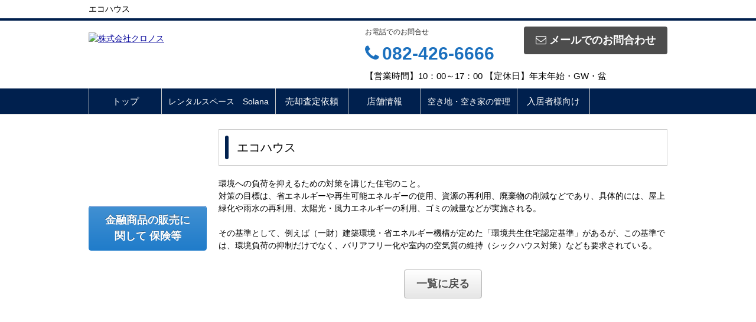

--- FILE ---
content_type: text/html; charset=UTF-8
request_url: https://kronos-estate.com/cms/ques/detail/ques_id/140
body_size: 3058
content:
<!DOCTYPE html>
<html lang="ja">
<head>
<meta charset="UTF-8">
<title>エコハウス</title>
<meta name="description" content="東広島市・呉市・江田島市の不動産のことなら株式会社クロノスにお任せください。土地建物を売りたい・買いたい・貸したい・借りたいなどなんでもご相談下さい☆空き地、空き家の管理も行っています！">
<meta name="format-detection" content="telephone=no">

<link href="/js_com/lib/dojo/dijit/themes/claro/claro.css?1682154265" rel="stylesheet" type="text/css">
<link href="/css_com/lib/font-awesome/css/font-awesome.min.css?1682154264" rel="stylesheet" type="text/css">
<link href="/css_com/pc/common.css?1762407652" rel="stylesheet" type="text/css">
<link href="/css/layout.css?1741062122" rel="stylesheet" type="text/css">

<script src="/js_com/lib/jquery/jquery.js?1682154265"></script>
<script src="/js_com/common.js?1682154265"></script>
<script src="/js_com/util.js?1682154265"></script>
<script src="/js_com/init.js?1682154265"></script>
<script>var relPath = "/";var sslUrl = "https://kronos-estate.com/";</script>


<!-- Global site tag (gtag.js) - Google Analytics -->
<script async src="https://www.googletagmanager.com/gtag/js?id=UA-130271778-1"></script>
<script>
  window.dataLayer = window.dataLayer || [];
  function gtag(){dataLayer.push(arguments);}
  gtag('js', new Date());

  gtag('config', 'UA-130271778-1');
</script>
<meta name="msvalidate.01" content="6D282545D8156E5F30BC4B8AE6C673A9" />
</head>

<body class="claro">

<header>
    <div class="header__tit">
        <h1 class="header_tit" id="bt-cms-catchcopy">エコハウス</h1>
    </div>
    <div class="header clearfix">
        <div class="header__logo">
            <a href="https://kronos-estate.com/" id="bt-cms-logo" class="">
    <img src="//image.estate.sesh.jp/image/view/filename/csl_3145_0_0_1594778108.jpg/w/500/h/500" alt="株式会社クロノス" />
</a>

        </div>
        <div class="header__inquiry">
            <div class="clearfix mB5">
                                <div class="header__inquiry-mail">
                    <a class="btn__inquiry-mail" href="https://kronos-estate.com/index/inquiry" title="お問い合わせ"><i class="fa fa-envelope-o mR5"></i>メールでのお問合わせ</a>
                </div>
                                <div class="header__inquiry-tel">
                    <h2>お電話でのお問合せ</h2>
                    <h3><i class="fa fa-phone mR5"></i>082-426-6666</h3>
                </div>
            </div>
            <p class="header__openClose">【営業時間】10：00～17：00 【定休日】年末年始・GW・盆</p>
        </div>
    </div>
</header>

<nav>
    <div class="header__gNav">
        <div class="gNav clearfix" id="bt-cms-nav">
            <ul>
        <li class=""><a class="" href="https://kronos-estate.com/">トップ</a></li>
        <li class=""><a class=" fs14" href="https://kronos-estate.com/solana">レンタルスペース　Solana</a></li>
        <li class=""><a class="" href="https://kronos-estate.com/estate/buy/appraise/input/sess/init">売却査定依頼</a></li>
        <li class=""><a class="" href="https://kronos-estate.com/cms/shop">店舗情報</a></li>
        <li class=""><a class=" fs14" href="https://kronos-estate.com/kanri">空き地・空き家の管理</a></li>
        <li class=""><a class="" href="https://kronos-estate.com/customer">入居者様向け</a></li>
    </ul>

        </div>
    </div>
</nav>



<div class="contents layout_lm clearfix">
    <div class="cont_left">
        <div class="main__layout _col-1 clearfix" data-cd="l33">
        <div class="_col ">
                <a target="_blank" href="https://www.instagram.com/solana_kronos?igsh=ZWh4cTVvdjh2Y2Uy">
                                <img src="//image.estate.sesh.jp/image/view/filename/cssp_3145_0_1_33_0_1643266635.png/w/200/h/200" alt="" />
                            </a>
            </div>
    </div>


<div style="height: 40px"></div>

<div style="height: 50px"></div>

<div class="main__layout _col-1 clearfix" data-cd="l22">
        <div class="_col ">
                <a  href="http://line.me/ti/p/%40kee7495y">
                                <img src="//image.estate.sesh.jp/image/view/filename/cssp_3145_0_1_22_0_1643266499.png/w/200/h/200" alt="" />
                            </a>
            </div>
    </div>


<div class="main__layout taC">
    <a class="btn__blue" target="_blank" href="https://kronos-estate.com/file/kinyuu.pdf">金融商品の販売に関して 保険等</a>
</div>


<div style="height: 70px"></div>

<div style="height: 70px"></div>

<div style="height: 130px"></div>

<div style="height: 60px"></div>

<div style="height: 60px"></div>

<div style="height: 70px"></div>

<div style="height: 50px"></div>

<div style="height: 50px"></div>

<div style="height: 50px"></div>

<div style="height: 200px"></div>


    </div>

    <div class="cont_main">
        <div class="system-wrapper">
    <h2 class="tit">エコハウス</h2>

    <div class="mB30">環境への負荷を抑えるための対策を講じた住宅のこと。<br />
対策の目標は、省エネルギーや再生可能エネルギーの使用、資源の再利用、廃棄物の削減などであり、具体的には、屋上緑化や雨水の再利用、太陽光・風力エネルギーの利用、ゴミの減量などが実施される。<br />
<br />
その基準として、例えば（一財）建築環境・省エネルギー機構が定めた「環境共生住宅認定基準」があるが、この基準では、環境負荷の抑制だけでなく、バリアフリー化や室内の空気質の維持（シックハウス対策）なども要求されている。</div>

    <div class="taC">
        <a class="btn silver" href="/cms/ques">一覧に戻る</a>
    </div>
</div>
    </div>
</div>




<footer>
    <nav>
        <div class="footer__gNav" id="bt-cms-footer-nav">
            <ul class="clearfix">
        <li><a class=" " href="https://kronos-estate.com/">トップ</a></li>
        <li><a class="  fs14" href="https://kronos-estate.com/solana">レンタルスペース　Solana</a></li>
        <li><a class=" " href="https://kronos-estate.com/estate/buy/appraise/input/sess/init">売却査定依頼</a></li>
        <li><a class=" " href="https://kronos-estate.com/cms/shop">店舗情報</a></li>
        <li><a class="  fs14" href="https://kronos-estate.com/kanri">空き地・空き家の管理</a></li>
        <li><a class=" " href="https://kronos-estate.com/customer">入居者様向け</a></li>
    </ul>
        </div>
    </nav>
    <div class="footer">
        <div class="footer__inquiry">
            <ul class="clearfix">
                <li><img src="/img_com/cms/bnr_inquiry.png" alt="お問合せはこちら 082-426-6666" /></li>
                <li class="footer__inquiry-contact">
                    <p class="footer__inquiry-telno"><i class="fa fa-phone mR5"></i>082-426-6666</p>
                    <p>【営業時間】10：00～17：00</p>
                    <p>【定休日】年末年始・GW・盆</p>
                </li>
                                <li><a class="btn__inquiry-mail" href="https://kronos-estate.com/index/inquiry" title="お問い合わせ"><i class="fa fa-envelope-o mR5"></i>メールでのお問合わせ</a></li>
                            </ul>
        </div>

        <div class="footer__shopinfo clearfix">
            <div class="footer__shopinfo-address">
                <h2>株式会社クロノス</h2>
                <address>
                    <p>
                        <span>〒739-0025</span>
                        <span class="mR10">東広島市西条中央七丁目3番45号 </span>
                        <span class="mR10">TEL:082-426-6666</span>
                                                <span class="mR10">FAX:082-426-6710</span>
                                            </p>
                </address>
            </div>
        </div>

        <nav>
            <div class="footer__nav" id="bt-cms-footer-nav">
                <ul class="clearfix">
        <li><a  href="https://kronos-estate.com/cms/shop">店舗情報</a></li>
        <li><a  href="https://kronos-estate.com/cms/ques">よくある質問</a></li>
        <li><a  href="https://kronos-estate.com/index/inquiry">お問い合わせ</a></li>
        <li><a  href="https://kronos-estate.com/cms/staff">スタッフ紹介</a></li>
            <li><a href="https://kronos-estate.com/index/sitemap">サイトマップ</a></li>
    </ul>
            </div>
        </nav>
    </div>
</footer>

<div class="btn__page_top">
    <i class="fa fa-chevron-up"></i>
    <span>ページの先頭へ</span>
</div>


<div class="copyright"><small>Copyright &copy; 株式会社クロノス All rights Reserved. powered by 不動産クラウドオフィス</small></div>
</body>
</html>